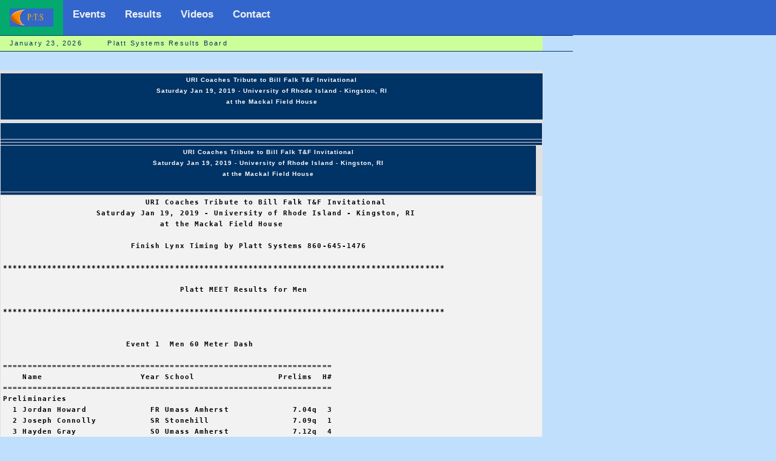

--- FILE ---
content_type: text/html; charset=UTF-8
request_url: http://www.plattsys.com/m1shell20.php?fn=/results/res2019/uricoa19m.txt
body_size: 12085
content:
<html>
<head><title>Recordset Paging</title>
<link rel="stylesheet" href="mm_t2.css" type="text/css" />
<meta http-equiv="Content-Type" name="viewport" content="width=device-width, initial-scale=1" />

<script language="JavaScript" type="text/javascript">
//--------------- LOCALIZEABLE GLOBALS ---------------
var d=new Date();
var monthname=new Array("January","February","March","April","May","June","July","August","September","October","November","December");
//Ensure correct for language. English is "January 1, 2004"
var TODAY = monthname[d.getMonth()] + " " + d.getDate() + ", " + d.getFullYear();

if (top  != self) {
 top.location = location
 }


//---------------   END LOCALIZEABLE   ---------------
</script>
<style>

.customers
 {
 font-family:"MS Sans Serif", Geneva,Verdana, Arial, Helvetica, sans-serif;
 width:100%;
 width:895;
 border-collapse:collapse;
 border-spacing: 5px 10px;
 background:#E0E0E0;

 }

.xfactor
 {
 font-family:"MS Sans Serif", Geneva,Verdana, Arial, Helvetica, sans-serif;
 width:100%;
 width:895;
 border-collapse:collapse;
 border-spacing: 5px 10px;
 background:#E0E0E0;
   font-style:bold;
   letter-spacing:.1em;
   text-shadow: none;
   font-size:10px;
   font-weight:bold;
   color: #ffffff;
  border-collapse: collapse;
  border-spacing: 2px 2px;
   border:1px solid #E0E0E0;
   line-height: 18px;
   text-align:center;
   vertical-align: center;
   padding: 2px 4px 2px 4px;


 }

  td.xttt
  {

  font-family:Verdana, Arial, Helvetica, sans-serif;
  font-style:bold;
  letter-spacing:.1em;
  text-shadow: none;
  font-size:11px;
  font-weight:bold;
  color: #000000;
 border-collapse: collapse;
 border-spacing: 2px 2px;
  border:1px solid #E0E0E0;
  background-color: #f2f2f2;
  line-height: 18px;
  text-align:left;
  vertical-align: center;
  padding: 2px 4px 2px 4px;
 }

#table2 {
  border-collapse: separate;
  border-spacing: 15px 15px;
}


#nt
  {
 background:#E0E0E0;
 vertical-align: top;
 border-collapse: collapse;
 border-spacing: 5px 10px;

 }

td.ntt
 {
 background:#003366;
 font-size:.685em;
 border:1px solid #98bf21;
 padding:9px 7px 6px 6px;
 border: 7px solid #BEDBE4;
 text-align: left;
 color: #ffffff;
 vertical-align: top;
 }
td.ttt
 {
 font-family: Tahoma,Verdana,Segoe,sans-serif;
 background:#F4F8FB;
 font-size:.885em;
 border-collapse: collapse;
 border-spacing: 5px 5px;
 padding:9px 7px 6px 6px;
 text-align: left;
 color: #000000;
 vertical-align: top;
 border:1px solid #E0E0E0;

 }
 td.ttt0
  {
  font-family: Tahoma,Verdana,Segoe,sans-serif;
  background:#F4F8FB;
  font-size:.785em;
  border-collapse: collapse;
  border-spacing: 5px 5px;
  padding:9px 7px 6px 6px;
  text-align: left;
  color: #000000;
  vertical-align: top;
  border:1px solid #E0E0E0;

  }
td.ttt1
 {
 font-family: Tahoma,Verdana,Segoe,sans-serif;
 background:#ffffff;
 font-size:.785em;
 border-collapse: collapse;
 border-spacing: 5px 5px;
 padding:9px 7px 6px 6px;
 text-align: left;
 color: #000000;
 vertical-align: top;
 border:1px solid #E0E0E0;

 }

  td.httt
  {

  font-family:Verdana, Arial, Helvetica, sans-serif;
  font-style:bold;
  letter-spacing:.1em;
  text-shadow: none;
  font-size:10px;
  font-weight:bold;
  color: #ffffff;
 border-collapse: collapse;
 border-spacing: 2px 2px;
  border:1px solid #E0E0E0;
  background-color: #003366;
  line-height: 18px;
  text-align:center;
  vertical-align: center;
  padding: 2px 4px 2px 4px;
 }
  td.httthead
  {

  font-family:Verdana, Arial, Helvetica, sans-serif;
  font-style:bold;
  letter-spacing:.1em;
  text-shadow: none;
  font-size:28px;
  font-weight:bold;
  color: #ffffff;
 border-collapse: collapse;
 border-spacing: 2px 2px;
  border:1px solid #E0E0E0;
  background-color: #003366;
  line-height: 42px;
  text-align:center;
  vertical-align: center;
  padding: 13px 15px 13px 15px;
 }

td.subH {
	font:bold 14px Verdana, Arial, Helvetica, sans-serif;
	color: #3366CC;
	background-color: #003366;
	line-height:24px;
	text-align:center;
	letter-spacing:.1em;
	}

td.navtextx {
	font: 11px Verdana, Arial, Helvetica, sans-serif;
	color: #003366;
	background-color: #003366;
	line-height:22px;
	letter-spacing:.1em;
	text-align:center;
	text-decoration: none;
	}


.topnav {
  overflow: hidden;
  background-color: #3366CC;
}

.topnav a {
  float: left;
  display: block;
  color: #f2f2f2;
  text-align: center;
  padding: 14px 16px;
  text-decoration: none;
  font-size: 17px;
}

.topnav a:hover {
  background-color: #ddd;
  color: black;
}

.topnav a.active {
  background-color: #04AA6D;
  color: white;
}

.topnav .icon {
  display: none;
  float: left;
}

@media screen and (max-width: 600px) {
  .topnav a:not(:first-child) {display: none;}
  .topnav a.icon {
      display: block;
  }
}


@media screen and (max-width: 600px) {
  .topnav.responsive {position: relative;}
  .topnav.responsive .icon {
    position: relative;
    right: 0;
    top: 0;
  }
  .topnav.responsive a {
    float: none;
    display: block;
    text-align: left;
  }
}

.ssthead  {
  position: -webkit-sticky;
  position:sticky;
  top:0;
  font-family:Verdana, Arial, Helvetica, sans-serif;
  font-style:bold;
  letter-spacing:.1em;
  text-shadow: none;
  font-size:10px;
  font-weight:bold;
  color: #ffffff;
 border-collapse: collapse;
 border-spacing: 2px 2px;
  border:1px solid #E0E0E0;
  background-color: #003366;
  line-height: 26px;
  text-align:center;
  vertical-align: center;
  padding: 3px 5px 3px 5px;

}


</style>

</head>
<a name="top"></a>


<body bgcolor="#C0DFFD">
<table width="100%" border="0" cellspacing="0" cellpadding="0">
  <tr bgcolor="#3366CC">
    <td width="600" colspan="7" >
  <div class="topnav" id="myTopnav">
	 <a href="index.html" class="active"><img src="mm_t_photo.jpg" alt="Plattsys" width="72" height="30" border="0" /></a>
	 <a href="wevents.php">Events</a>
	 <a href="ptsrun.php">Results</a>
     <a href="ptsvideo.php?pw=E">Videos</a>
     <a href="mailto:platt_timing@plattsys.com">Contact</a>
	 <a href="javascript:void(0);" class="icon" onclick="myFunction()">
     <img src="mm_t_menubar.jpg" height="22" alt="Platt Sys"></a>
 </div>


   </td>
       <td  width="100%">&nbsp;</td>
  </tr>


  <tr>
    <td colspan="7" bgcolor="#003366"><img src="mm_spacer.gif" alt="" width="1" height="1" border="0" /></td>
  </tr>

  <tr bgcolor="#CCFF99">
  	<td colspan="3" id="dateformat" height="25" >&nbsp;&nbsp;
  	<script language="JavaScript" type="text/javascript">
      document.write(TODAY);</script>
&nbsp;&nbsp;&nbsp;
&nbsp;&nbsp;&nbsp;Platt Systems Results Board
      </td>
  </tr>
 <tr>
    <td colspan="7" bgcolor="#003366"><img src="mm_spacer.gif" alt="" width="1" height="1" border="0" /></td>
  </tr>

 <tr>

   <td width="645" colspan="3" valign="top"><img src="mm_spacer.gif" alt="" width="445" height="1" border="0" /><br />
	&nbsp;<br />
	&nbsp;<br />


	<table border="0"  width="445">
        <tr>
          <td class="pageName" align="center"> </td>
<table class="customers"><tr><td width='445' colspan='7' valign='top'><img src='mm_spacer.gif' width='445' height='2' border='0' /><br /></td></tr><tr><td width='445' colspan='10' class='httt'>                              URI Coaches Tribute to Bill Falk T&F Invitational  
</br>                   Saturday Jan 19, 2019 - University of Rhode Island - Kingston, RI
</br>                                at the Mackal Field House
</br>                              
</br></td></tr><tr><td width='445' colspan='7' valign='top'><img src='mm_spacer.gif' width='445' height='2' border='0' /><br /></td></tr></table><table class="customers"><tr><td width='445' colspan='10' class='httthead'></td></tr><tr><td width='445' colspan='10' class='httt'></td></tr><tr><td width='445' colspan='10' class='httt'></td></tr><tr><td colspan='8' class='httt'>                              URI Coaches Tribute to Bill Falk T&F Invitational  
</br>                   Saturday Jan 19, 2019 - University of Rhode Island - Kingston, RI
</br>                                at the Mackal Field House
</br>                              
</br><td></tr><tr><td colspan='8' class='httt'> <td></tr><table class='xfactor'><tr><td class='xttt'><pre>                             URI Coaches Tribute to Bill Falk T&F Invitational  
                   Saturday Jan 19, 2019 - University of Rhode Island - Kingston, RI
                                at the Mackal Field House
                              
                          Finish Lynx Timing by Platt Systems 860-645-1476
                         
******************************************************************************************
                                      
                                    Platt MEET Results for Men
                                      
******************************************************************************************

 
                         Event 1  Men 60 Meter Dash
                         
===================================================================
    Name                    Year School                 Prelims  H#
===================================================================
Preliminaries
  1 Jordan Howard             FR Umass Amherst             7.04q  3 
  2 Joseph Connolly           SR Stonehill                 7.09q  1 
  3 Hayden Gray               SO Umass Amherst             7.12q  4 
  4 John Caouette             FR Northeastern              7.12q  2 
  5 Joseph Carter             SR Rhode Island              7.16q  3 
  6 Thomas Chant              JR New Hampshire             7.20q  4 
  7 Harold Corniel            NA Unat-Rhode I              7.23q  4 
  8 Naazir Alexander          FR Hartford                  7.28q  3 
  9 Nelson Wyatt Jr.          FR Hartford                  7.29   2 
 10 Alec Binette              SR Bryant                    7.31   3 
 11 Christian Bobowicz        SO Northeastern              7.31   1 
 11 Kaylan Depas              FR Hartford                  7.31   4 
 13 Desmond Bernal            SO Stonehill                 7.31   2 
 14 Jack Bowers               FR Stonehill                 7.43   1 
 15 Nicolo Adorno             FR Rhode Island              7.44   2 
 16 Carlos Pion-Vargas        FR Hartford                  7.47   1 
 17 J.Scott MacDuffie         SR Assumption                7.54   4 
 18 Joshua Mattera            FR Assumption                7.57   3 
 19 Julian Thomson            FR Rhode Island              7.62   4 
 20 Jacob Borgia              SO Bryant                    7.65   2 
 21 Martin Lasky              NA Unat-Umass A              7.69   2 
 22 Joseph Cronin             FR Assumption                7.69   1 
 23 Brian Genet               FR New Hampshire             7.71   3 
 24 Connor Kenny              JR Hartford                  8.02   4 
 25 Marcus Murray             JR Hartford                  8.07   3 
 26 Peter McNally             JR Hartford                  8.08   2 
 27 Austin Hagander           FR Bryant                    8.20   4 
 
Event 1  Men 60 Meter Dash
=======================================================================
    Name                    Year School                  Finals  Points
=======================================================================
Finals
  1 Joseph Connolly           SR Stonehill                 7.02  
  2 Jordan Howard             FR Umass Amherst             7.03  
  3 Hayden Gray               SO Umass Amherst             7.11  
  4 Joseph Carter             SR Rhode Island              7.12  
  5 Thomas Chant              JR New Hampshire             7.18  
  6 Harold Corniel            NA Unat-Rhode I              7.20  
  7 John Caouette             FR Northeastern              7.33  
  8 Naazir Alexander          FR Hartford                  7.36  
 
Event 2  Men 60 Meter Hurdles
===================================================================
    Name                    Year School                 Prelims  H#
===================================================================
Preliminaries
  1 Michael Monahan           SO New Hampshire             8.54q  4 
  2 Adam Franklin             SR Rhode Island              8.60q  2 
  3 Noah Kortkamp             SO Umass Amherst             8.65q  4 
  4 Callan Davies             SO Rhode Island              8.70q  3 
  5 Kevin Hack                JR Assumption                8.76q  3 
  6 Joseph Santos             SO Assumption                8.77q  3 
  7 Collin Kuchachik          JR Stonehill                 8.80q  1 
  8 Ethan Famiano             SO Stonehill                 8.85q  2 
  9 Andrew Matteucci          SR New Hampshire             8.93   2 
 10 Marckens Auguste          FR Hartford                  9.01   4 
 11 Russell Johnson           FR Hartford                  9.08   3 
 12 Matthew Tarantino         NA Unat-Umass A              9.12   3 
 13 Daniel Rooney             SO Providence                9.13   2 
 14 Frederick Schaake         SO New Hampshire             9.14   4 
 15 Jonathan Schultz          NA Unat-Umass A              9.20   4 
 16 Cameron Donoghue          SO Assumption                9.26   1 
 17 Emmanuel Nkounkou         FR New Hampshire             9.27   2 
 18 Christopher Carey         FR Assumption                9.45   1 
 19 Derek Girouard            SO Assumption                9.46   3 
 20 Stephen Cirella           SO Rhode Island              9.61   2 
 21 Anthony Marini            SO Assumption                9.83   1 
 22 Ryan Dumont               SO Bryant                    9.85   3 
 23 Brian Genet               FR New Hampshire            10.03   4 
 24 Mark Rubin                FR Bryant                   10.10   3 
 25 Joseph Jepsen             FR Assumption               10.24   4 
 
Event 2  Men 60 Meter Hurdles
=======================================================================
    Name                    Year School                  Finals  Points
=======================================================================
Finals
  1 Adam Franklin             SR Rhode Island              8.32  
  2 Michael Monahan           SO New Hampshire             8.47  
  3 Callan Davies             SO Rhode Island              8.52  
  4 Noah Kortkamp             SO Umass Amherst             8.57  
  5 Ethan Famiano             SO Stonehill                 8.59  
  6 Joseph Santos             SO Assumption                8.66  
  7 Collin Kuchachik          JR Stonehill                 8.67  
  8 Kevin Hack                JR Assumption                8.87  
 
Event 3  Men 200 Meter Run
==========================================================================
    Name                    Year School                  Finals  H# Points
==========================================================================
  1 Joseph Carter             SR Rhode Island             22.54   1 
  2 Jordan Ross               FR Rhode Island             22.59   2 
  3 Jordan Howard             FR Umass Amherst            22.61   2 
  4 Joseph Connolly           SR Stonehill                22.91   1 
  5 Alec Binette              SR Bryant                   22.99   3 
  6 Justin Marsland           FR Rhode Island             23.03   3 
  7 Christian Bobowicz        SO Northeastern             23.16   1 
  8 Jared Grossi              JR Providence               23.19   4 
  9 Adam Winiarz              SR Bryant                   23.21   1 
 10 Hayden Gray               SO Umass Amherst            23.22   2 
 11 Julian Thomson            FR Rhode Island             23.35   3 
 12 Marckens Auguste          FR Hartford                 23.41   4 
 13 Desmond Bernal            SO Stonehill                23.43   4 
 14 Kaylan Depas              FR Hartford                 23.46   3 
 15 Callan Davies             SO Rhode Island             23.53   2 
 16 Joseph Manetta            FR Rhode Island             23.54   3 
 17 Jack Bowers               FR Stonehill                23.69   7 
 18 Harold Corniel            NA Unat-Rhode I             23.72   5 
 19 Carlos Pion-Vargas        FR Hartford                 23.73   6 
 20 Nicolo Adorno             FR Rhode Island             23.76   4 
 21 Russell Johnson           FR Hartford                 23.77   5 
 22 Cameron Behn              JR Assumption               24.00   6 
 23 Joseph Santos             SO Assumption               24.08   6 
 24 Thomas Chant              JR New Hampshire            24.10   5 
 25 Joel Urizar               SO Bryant                   24.12   6 
 26 Naazir Alexander          FR Hartford                 24.13   5 
 27 Mark Barthelemy           JR Hartford                 24.22   5 
 28 Brazden Ellis             FR Hartford                 24.29   4 
 29 Christopher Carey         FR Assumption               24.42   6 
 30 Joshua Mattera            FR Assumption               24.62   7 
 31 Corey Vita                FR Holy Cross               24.74   5 
 32 Andrew Matteucci          SR New Hampshire            24.81   8 
 33 Kyle Belmonte             FR Assumption               24.86   7 
 34 Joseph Cronin             FR Assumption               24.96   8 
 35 J.Scott MacDuffie         SR Assumption               25.26   6 
 36 Mark Rubin                FR Bryant                   25.54   8 
 
 
                          Event 4  Men 400 Meter Run
                          
==========================================================================
    Name                    Year School                  Finals  H# Points
==========================================================================
Finals
  1 Jeffrey Santos            SO Rhode Island             50.94   4 
          24.44 (24.44)      50.94 (26.50)
  2 Jordan Ross               FR Rhode Island             51.01   1 
          23.11 (23.11)      51.01 (27.90)
  3 Adam Franklin             SR Rhode Island             51.02   1 
          23.02 (23.02)      51.02 (28.01)
  4 Joseph Hook               JR New Hampshire            51.29   2 
          24.37 (24.37)      51.29 (26.93)
  5 Chris Jewett              SR Northeastern             51.61   1 
          23.79 (23.79)      51.61 (27.83)
  6 Anthony Magazzu           FR Stonehill                51.86   4 
          24.66 (24.66)      51.86 (27.21)
  7 David Scheier             FR Rhode Island             51.95   3 
          23.94 (23.94)      51.95 (28.02)
  8 Kevin Boudreau            SR Northeastern             52.06   1 
          23.60 (23.60)      52.06 (28.47)
  9 Brian Murray              JR Bryant                   52.31   2 
          24.06 (24.06)      52.31 (28.25)
 10 Casey Farrell             JR New Hampshire            52.39   4 
          24.97 (24.97)      52.39 (27.43)
 11 Justin Marsland           FR Rhode Island             52.42   1 
          23.84 (23.84)      52.42 (28.59)
 12 Michael Shannon           FR Umass Amherst            52.64   2 
          25.02 (25.02)      52.64 (27.62)
 13 Joseph Manetta            FR Rhode Island             52.84   3 
          24.07 (24.07)      52.84 (28.78)
 14 Cameron Behn              JR Assumption               52.86   3 
          24.64 (24.64)      52.86 (28.22)
 15 Lukas Hanson              SR Northeastern             53.53   4 
          24.88 (24.88)      53.53 (28.66)
 16 Brazden Ellis             FR Hartford                 53.64   5 
          25.79 (25.79)      53.64 (27.86)
 17 Scott Hinds               SO New Hampshire            53.77   3 
          25.49 (25.49)      53.77 (28.28)
 18 Joshua Pestana            SO Bryant                   53.95   3 
          24.58 (24.58)      53.95 (29.38)
 19 Collin Kuchachik          JR Stonehill                53.97   4 
          25.56 (25.56)      53.97 (28.41)
 20 Corey Vita                FR Holy Cross               54.36   5 
          25.55 (25.55)      54.36 (28.82)
 21 Thomas Helms              SO Assumption               54.37   5 
          26.07 (26.07)      54.37 (28.30)
 22 Kyle Belmonte             FR Assumption               54.69   5 
          26.50 (26.50)      54.69 (28.19)
 23 Mark Barthelemy           JR Hartford                 54.94   2 
          25.25 (25.25)      54.94 (29.70)
 
Event 5  Men 500 Meter Run
==========================================================================
    Name                    Year School                  Finals  H# Points
==========================================================================
  1 De'Von McGriff            JR Rhode Island           1:05.68   2 
          10.82 (10.82)      37.47 (26.65)    1:05.68 (28.21)
  2 Andrew Canale             FR Bryant                 1:06.58   2 
          10.50 (10.50)      37.73 (27.23)    1:06.58 (28.86)
  3 Dimitri Pray              FR Rhode Island           1:07.03   2 
          12.36 (12.36)      37.97 (25.62)    1:07.03 (29.06)
  4 Christopher Wrenn         JR Bryant                 1:07.10   2 
          12.13 (12.13)      38.17 (26.05)    1:07.10 (28.93)
  5 Lawrencel McGill             Unattached             1:08.48   1 
          12.41 (12.41)      39.38 (26.97)    1:08.48 (29.10)
  6 Joseph Hurton             SR Providence             1:08.50   1 
          11.45 (11.45)      38.95 (27.51)    1:08.50 (29.55)
  7 Robert Franger            SR New Hampshire          1:10.39   2 
          13.03 (13.03)      38.92 (25.89)    1:10.39 (31.48)
  8 Jack Kennefick            SO New Hampshire          1:11.11   1 
          11.94 (11.94)      39.30 (27.36)    1:11.11 (31.82)
  9 Dylan Weir                FR New Hampshire          1:14.37   1 
          13.10 (13.10)      40.63 (27.53)    1:14.37 (33.74)
 
Event 6  Men 800 Meter Run
==========================================================================
    Name                    Year School                  Finals  H# Points
==========================================================================
  1 Brett Hoerner             JR New Hampshire          1:56.71   2 
          58.80 (58.80)    1:56.71 (57.92)
  2 Nick Carleo               JR Providence             1:57.43   2 
          58.59 (58.59)    1:57.43 (58.84)
  3 Aidan Sullivan            SO New Hampshire          1:58.01   2 
          58.71 (58.71)    1:58.01 (59.30)
  4 Jeremy Breen              JR Stonehill              1:58.08   2 
          58.93 (58.93)    1:58.08 (59.15)
  5 Ryan Jendzejec            SO Providence             1:58.73   2 
          59.25 (59.25)    1:58.73 (59.49)
  6 Nicholas Fitch            SO Rhode Island           1:59.61   2 
          58.45 (58.45)  1:59.61 (1:01.17)
  7 Evan Kennedy              FR Stonehill              1:59.63   1 
          58.48 (58.48)  1:59.63 (1:01.15)
  8 Jack Herndon              SO Stonehill              1:59.91   2 
          59.34 (59.34)  1:59.91 (1:00.58)
  9 Cody Symonds              SR New Hampshire          2:00.37   2 
          59.06 (59.06)  2:00.37 (1:01.31)
 10 Chris Drace               SR Stonehill              2:00.91   2 
          59.54 (59.54)  2:00.91 (1:01.37)
 11 Colin Conery              FR New Hampshire          2:02.60   1 
      1:00.99 (1:00.99)  2:02.60 (1:01.62)
 12 Calvin Willie             FR Hartford               2:04.63   1 
      1:00.46 (1:00.46)  2:04.63 (1:04.17)
 13 Ian Carpenter             FR Bryant                 2:05.77   1 
      1:01.27 (1:01.27)  2:05.77 (1:04.51)
 14 Allen Garnes              SO Providence             2:07.25   2 
          59.56 (59.56)  2:07.25 (1:07.69)
 15 Matthew Davis             SO Assumption             2:07.72   1 
      1:01.73 (1:01.73)  2:07.72 (1:05.99)
 16 Max Heller                SR Brown Run Club         2:07.81   1 
      1:02.11 (1:02.11)  2:07.81 (1:05.70)
 17 Ryan Gill                 JR Assumption             2:07.96   1 
      1:01.74 (1:01.74)  2:07.96 (1:06.22)
 18 Eduardo Marquez           NA Unat-Rhode I           2:08.64   1 
      1:02.08 (1:02.08)  2:08.64 (1:06.57)
 19 Jonathan Salinardo        FR Hartford               2:09.19   1 
      1:01.01 (1:01.01)  2:09.19 (1:08.19)
 20 Andres Beltran            SR Brown Run Club         2:11.06   1 
      1:04.15 (1:04.15)  2:11.06 (1:06.91)
 21 Joseph Suita              SR Bryant                 2:11.91   1 
      1:01.20 (1:01.20)  2:11.91 (1:10.71)
 
Event 7  Men 1000 Meter Run
==========================================================================
    Name                    Year School                  Finals  H# Points
==========================================================================
  1 Michael Wyman             SR Providence             2:28.77   2 
          58.60 (58.60)  2:28.77 (1:30.17)
  2 Jason Dolan               FR Bryant                 2:29.99   2 
          58.87 (58.87)  2:29.99 (1:31.12)
  3 Samuel Lanternier         JR New Hampshire          2:30.53   2 
          59.18 (59.18)  2:30.53 (1:31.36)
  4 Aaron Dobe                JR New Hampshire          2:30.73   2 
          59.65 (59.65)  2:30.73 (1:31.09)
  5 Jack Carleo               SO Providence             2:30.79   2 
          59.82 (59.82)  2:30.79 (1:30.98)
  6 Nathan Coogan             SO Rhode Island           2:31.37   2 
          58.46 (58.46)  2:31.37 (1:32.92)
  7 Spenser Sawyer            FR New Hampshire          2:32.08   2 
          59.63 (59.63)  2:32.08 (1:32.46)
  8 Tyler Rubush              FR Rhode Island           2:32.24   2 
          59.13 (59.13)  2:32.24 (1:33.12)
  9 Tim Slack                 SR Rhode Island           2:34.03   1 
      1:00.46 (1:00.46)  2:34.03 (1:33.58)
 10 Shawn Carlson             SO Rhode Island           2:34.23   1 
          59.73 (59.73)  2:34.23 (1:34.51)
 11 John Crawford             JR New Hampshire          2:35.11   1 
      1:00.13 (1:00.13)  2:35.11 (1:34.98)
 12 Jordan Dagrin             SO Bryant                 2:35.77   2 
          59.58 (59.58)  2:35.77 (1:36.20)
 13 Brian Coyne               SO Rhode Island           2:36.45   1 
          59.91 (59.91)  2:36.45 (1:36.55)
 14 Brian Salit               SR Bryant                 2:36.52   1 
          59.94 (59.94)  2:36.52 (1:36.59)
 15 Nurlan Herburger          SR Hartford               2:38.80   1 
      1:00.43 (1:00.43)  2:38.80 (1:38.38)
 16 Nicholas Brown            JR New Hampshire          2:42.74   1 
          59.75 (59.75)  2:42.74 (1:42.99)
 17 William Bittrich          FR Bryant                 2:44.59   1 
      1:00.96 (1:00.96)  2:44.59 (1:43.64)
 
Event 9  Men 3000 Meter Run
==========================================================================
    Name                    Year School                  Finals  H# Points
==========================================================================
  1 Ian Steller               JR Providence             8:31.77   2 
      4:36.22 (4:36.22)  8:31.77 (3:55.56)
  2 Marcelo Rocha             FR Providence             8:36.20   2 
      4:34.77 (4:34.77)  8:36.20 (4:01.43)
  3 David Rosas               FR Providence             8:40.78   2 
      4:35.87 (4:35.87)  8:40.78 (4:04.92)
  4 Liam Harris               JR Providence             8:42.71   2 
      4:39.44 (4:39.44)  8:42.71 (4:03.27)
  5 Luke Novak                JR Northeastern           8:44.64   2 
      4:39.71 (4:39.71)  8:44.64 (4:04.93)
  6 Salvatore Flight          SR Providence             8:46.05   2 
      4:39.61 (4:39.61)  8:46.05 (4:06.44)
  7 Sean Meehan               FR Providence             8:47.87   2 
      4:39.39 (4:39.39)  8:47.87 (4:08.48)
  8 Owen Curran               FR Providence             8:49.07   2 
      4:39.94 (4:39.94)  8:49.07 (4:09.14)
  9 Steven Flanagan           SO Northeastern           8:53.39   2 
      4:42.23 (4:42.23)  8:53.39 (4:11.16)
 10 Juan Fernandez            NA Unat-Rhode I           8:55.47   2 
      4:44.23 (4:44.23)  8:55.47 (4:11.24)
 11 Ryan Spelman              SO New Hampshire          8:57.93   2 
      4:41.54 (4:41.54)  8:57.93 (4:16.39)
 12 Dean Yost                 SR New Hampshire          9:00.41   2 
      4:43.38 (4:43.38)  9:00.41 (4:17.04)
 13 Thomas Arbeiter           SO Providence             9:01.36   1 
      4:44.36 (4:44.36)  9:01.36 (4:17.01)
 14 Shane Braz                FR Stonehill              9:01.68   2 
      4:42.95 (4:42.95)  9:01.68 (4:18.73)
 15 Tyler Mclaughlin          FR New Hampshire          9:02.00   2 
      4:42.49 (4:42.49)  9:02.00 (4:19.51)
 16 Colin Gardina             FR Rhode Island           9:03.29   1 
      4:47.39 (4:47.39)  9:03.29 (4:15.91)
 17 Joseph Leland             FR Holy Cross             9:06.97   1 
      4:56.78 (4:56.78)  9:06.97 (4:10.20)
 18 Eliot Laidlaw                Brown Run Club         9:08.92   2 
      4:43.83 (4:43.83)  9:08.92 (4:25.09)
 19 Noah Tellier              SO Bryant                 9:10.40   1 
      4:56.90 (4:56.90)  9:10.40 (4:13.51)
 20 Andrew Lamb               SO Assumption             9:12.65   2 
      4:45.62 (4:45.62)  9:12.65 (4:27.03)
 21 Jackson Skelley           JR Holy Cross             9:18.08   1 
      4:57.94 (4:57.94)  9:18.08 (4:20.14)
 22 Andrew Corbett            FR Holy Cross             9:18.92   1 
      4:57.28 (4:57.28)  9:18.92 (4:21.64)
 23 Karter Seitz              FR Holy Cross             9:20.12   1 
      4:56.51 (4:56.51)  9:20.12 (4:23.61)
 24 Ryan Mardo                SO Assumption             9:21.78   1 
      4:56.67 (4:56.67)  9:21.78 (4:25.12)
 25 Bodie Avery               FR Bryant                 9:23.31   1 
      4:57.05 (4:57.05)  9:23.31 (4:26.26)
 26 Ryan Cardozo              JR Assumption             9:24.90   1 
      4:58.92 (4:58.92)  9:24.90 (4:25.98)
 27 Robert McCabe             SR Bryant                 9:26.78   1 
      4:57.93 (4:57.93)  9:26.78 (4:28.85)
 28 Jake Luongo               FR Assumption             9:29.86   1 
      5:00.24 (5:00.24)  9:29.86 (4:29.63)
 29 Kane Breuer               FR Holy Cross             9:32.09   1 
      5:00.59 (5:00.59)  9:32.09 (4:31.51)
 30 Tommy Lucey               FR Assumption             9:34.99   1 
      4:57.77 (4:57.77)  9:34.99 (4:37.23)
 31 Joseph Doerr              SO Holy Cross             9:37.81   1 
      5:00.47 (5:00.47)  9:37.81 (4:37.35)
 32 Christopher Kelly         FR Stonehill              9:40.82   1 
      4:57.57 (4:57.57)  9:40.82 (4:43.25)
 33 Cameron Wenzel               Brown Run Club         9:44.52   1 
      5:09.02 (5:09.02)  9:44.52 (4:35.50)
 34 Harrison McKinlay         JR Bryant                 9:44.90   1 
      4:57.65 (4:57.65)  9:44.90 (4:47.26)
 35 Zachary Harris               Brown Run Club        10:05.91   1 
      5:15.67 (5:15.67) 10:05.91 (4:50.24)
 36 Ryan Smith                FR Assumption            10:17.76   1 
      5:21.12 (5:21.12) 10:17.76 (4:56.64)
 -- John Murray                  BAA                        DNF   2 
      4:37.12 (4:37.12)
 
  
Event 8  Men 1 Mile Run
==========================================================================
    Name                    Year School                  Finals  H# Points
==========================================================================
  1 Marcus Kemp               FR Providence             4:18.19   3 
  2 Kellen Waters             FR Rhode Island           4:18.20   3 
  3 Marcus Karamanolis        JR Providence             4:19.01   3 
  4 Chance Lamberth           JR Northeastern           4:20.19   3 
  5 Joseph Maguire            JR Rhode Island           4:20.89   3 
  6 Alex Demeule              SR Stonehill              4:23.35   3 
  7 Nicolas Sevilla-Connelly  JR New Hampshire          4:24.30   2 
  8 John Murray                  BAA                    4:24.64   3 
  9 Colin Gardina             FR Rhode Island           4:25.04   1 
 10 Dean Yost                 SR New Hampshire          4:25.68   1 
 11 Alexander Saveliev        JR New Hampshire          4:25.69   3 
 12 Nicholas O'Brien          SO Hartford               4:26.49   2 
 13 Kevin Quinn               SO Providence             4:26.65   2 
 14 Zachary Jarnagin          FR Northeastern           4:27.87   3 
 15 Samuel Walker             FR Providence             4:29.37   3 
 16 Sean Garrison             JR Hartford               4:29.41   1 
 17 Matthew Walker            FR New Hampshire          4:29.81   2 
 18 Sean Conlan               SO Stonehill              4:29.88   2 
 19 James Busi                SR New Hampshire          4:30.51   2 
 20 Nick Celico               JR Rhode Island           4:30.62   2 
 21 Andrew Lepage             FR New Hampshire          4:31.01   2 
 22 Connor Gralton            SO Rhode Island           4:31.33   1 
 23 Eric Zulkofske            FR Rhode Island           4:31.57   1 
 24 Matthew McGovern          SR Bryant                 4:33.76   2 
 25 Chris Gendron             JR Stonehill              4:34.06   1 
 26 Adam Janik                   Brown Run Club         4:34.43   1 
 27 Jeffrey Pichie            SO Stonehill              4:34.65   2 
 28 McGrath Bissaillon        JR Providence             4:39.83   2 
 29 Willy Pierce              SR Hartford               4:41.54   1 
 30 Benjamin Carlson          FR Bryant                 4:43.51   1 
 31 Wesley Moody              SO Hartford               4:53.54   1 
 32 Matthew Vigilante         SR Brown Run Club         4:57.35   1 
 33 Zachary Harris               Brown Run Club         5:08.26   1 
 
 
Event 11  Men 4x400 Meter Relay
=======================================================================
    School                                               Finals  Points
=======================================================================
  1 Bryant  'A'                                         3:27.74  
     1) Christopher Wrenn JR            2) Brian Salit SR                 
     3) Andrew Canale FR                4) Jason Dolan FR                 
        52.633 (52.633)  1:46.387 (53.754)  2:36.209 (49.823)  3:27.739 (51.531)
  2 Stonehill  'A'                                      3:33.03  
     1) Evan Kennedy FR                 2) Jeremy Breen JR                
     3) Sean Conlan SO                  4) Jack Herndon SO                
        53.723 (53.723)  1:45.858 (52.136)  2:39.868 (54.010)  3:33.023 (53.155)
  3 Rhode Island  'A'                                   3:33.81  
     1) Dimitri Pray FR                 2) Julian Thomson FR              
     3) Nicolo Adorno FR                4) Stephen Cirella SO             
        52.160 (52.160)  1:45.262 (53.102)  2:37.409 (52.147)  3:33.803 (56.395)
  4 Hartford  'A'                                       3:40.13  
     1) Marckens Auguste FR             2) Russell Johnson FR             
     3) Brazden Ellis FR                4) Kaylan Depas FR                
        54.888 (54.888)  1:48.206 (53.319)  2:44.537 (56.331)  3:40.127 (55.590)
 
Event 13  Men Shot Put
=================================================================================
    Name                    Year School                  Finals            Points
=================================================================================
  1 Derek Jacobs              SO Rhode Island            15.61m   51-02.75 
      15.18m  15.45m  FOUL  15.61m  15.47m   
  2 Xavier Young              SR Stonehill               15.28m   50-01.75 
      14.62m  15.07m  15.28m  14.60m       
  3 Nicholas White            SR Rhode Island            14.64m   48-00.50 
      14.64m  14.18m  FOUL  13.94m  14.32m  14.13m
  4 Oliver Gunski             SO Rhode Island            14.61m   47-11.25 
      13.88m  13.91m  14.61m  13.58m  14.11m    
  5 Hani Traboulsi            JR New Hampshire           14.55m   47-09.00 
      14.04m  14.51m  13.85m  13.61m  14.55m    
  6 Cole Stewart              FR Northeastern            14.49m   47-06.50 
      13.90m  FOUL  14.10m  FOUL  13.50m  14.49m
  7 Brett Cloutier            SO Bryant                  14.43m   47-04.25 
      13.53m  14.00m  14.20m  13.41m  14.43m   
  8 Evan Burton               SR Umass Amherst           14.19m   46-06.75 
      FOUL  FOUL  14.14m  FOUL  14.19m   
  9 Christopher Fasano        SO Bryant                  14.14m   46-04.75 
      13.58m  13.97m  14.14m          
 10 Andrew Birgin             FR Rhode Island            13.90m   45-07.25 
      13.90m  12.83m             
 11 Dylan Murad               FR Hartford                13.87m   45-06.25 
      13.18m  13.87m  13.66m           
 12 Dillon Bruso              SR Assumption              13.55m   44-05.50 
      13.31m  13.11m  13.55m            
 13 Jacob Dearborn            SO New Hampshire           13.47m   44-02.50 
      13.47m                
 13 Kristopher Selanis        FR Assumption              13.47m   44-02.50 
      FOUL  FOUL  13.47m            
 15 William Bennett           JR Assumption              13.36m   43-10.00 
      FOUL  13.36m x             
 15 Darren Shi                SR Stonehill               13.36m   43-10.00 
     x   13.36m  12.75m            
 17 Thomas Chiappini          SR Holy Cross              12.98m   42-07.00 
      12.80m  12.18m  12.98m            
 18 Jonathan Collins          JR Umass Amherst           12.57m   41-03.00 
      FOUL  12.57m  12.42m           
 19 Samuel Bullock            FR Bryant                  12.31m   40-04.75 
      12.31m  12.18m               
 20 John King                 FR New Hampshire           12.00m   39-04.50 
      11.85m  12.00m x             
 21 Sean Fitzpatrick          FR Holy Cross              11.77m   38-07.50 
      11.77m  11.74m               
 22 Patrick Brogioli          FR New Hampshire           11.13m   36-06.25 
      11.04m  FOUL  11.13m            
 23 Derek Girouard            SO Assumption              10.74m   35-03.00 
      10.29m  10.74m x             
 24 Joseph Jepsen             FR Assumption              10.24m   33-07.25 
      FOUL  10.24m x             
 25 Thomas Mcneil             SO Bryant                   9.90m   32-05.75 
      9.43m  FOUL  9.90m         
 26 Hunter Gray               JR Umass Amherst            9.89m   32-05.50 
      FOUL  8.87m  9.89m            
 
Event 14  Men Long Jump
=================================================================================
    Name                    Year School                  Finals            Points
=================================================================================
  1 Garrett Robinson          NA Unat-Rhode I             6.72m   22-00.75 
      6.72m  6.64m  6.72m  6.64m  6.69m  FOUL
  2 Myles McDermott           SR Umass Amherst            6.59m   21-07.50 
      FOUL  6.56m  6.59m  FOUL       
  3 Trevor Gomes              NA Unat-Umass A             6.34m   20-09.75 
      6.11m  6.34m  FOUL  5.97m  FOUL  6.18m
  4 Jordan Buckmire           SO New Hampshire            6.31m   20-08.50 
      6.14m  6.22m  6.17m  6.12m  5.90m  6.31m
  5 Matthew Tarantino         NA Unat-Umass A             6.20m   20-04.25 
      FOUL  6.20m  5.99m  6.19m  5.99m  FOUL
  6 Russell Abbott            SO Holy Cross               6.15m   20-02.25 
      6.00m  6.15m  5.78m  5.77m  5.61m  6.12m
  7 Brian Genet               FR New Hampshire            6.14m   20-01.75 
      5.97m  6.05m  6.14m  5.52m  5.99m  5.73m
  8 Cameron Donoghue          SO Assumption               6.07m   19-11.00 
      6.07m  6.06m  FOUL  FOUL  5.73m  5.93m
  9 Anthony Holloway          SO Bryant                   6.06m   19-10.75 
      6.06m  FOUL  5.46m  5.82m  5.52m  5.72m
 10 Ryan Dutille              SO New Hampshire            5.93m   19-05.50 
      FOUL  5.93m x             
 11 James Giumetti            JR Bryant                   5.84m   19-02.00 
      5.64m  5.81m  5.84m            
 12 Samuel Adetona            NA Unat-Rhode I             5.56m   18-03.00 
      FOUL  FOUL  5.56m           
 13 Ugo Anuonyemere           FR Northeastern             5.46m   17-11.00 
      5.46m  FOUL  4.93m           
 14 Joseph Jepsen             FR Assumption               5.33m   17-06.00 
      FOUL  4.64m  5.33m         
 15 Turner Davis              JR Bryant                   5.28m   17-04.00 
      FOUL  5.28m               
 16 Andrew Delzotto           SR Holy Cross               4.94m   16-02.50 
      FOUL  4.94m  4.16m            
 
Event 15  Men Triple Jump
=================================================================================
    Name                    Year School                  Finals            Points
=================================================================================
  1 Jordan Buckmire           SO New Hampshire           14.50m   47-07.00 
      13.99m  14.09m  14.26m  14.24m  14.26m  14.50m
  2 Nathan Adeyemi            SR Umass Amherst           13.78m   45-02.50 
      13.46m  13.60m  13.72m  13.78m  13.60m   
  3 Cameron Donoghue          SO Assumption              13.14m   43-01.50 
      12.75m  12.71m  12.73m  13.14m  12.76m    
  4 Samuel Adetona            NA Unat-Rhode I            13.10m   42-11.75 
      11.98m  12.57m  FOUL  12.91m  12.60m  13.10m
  5 Samuel Darkwa Jr          FR Umass Amherst           13.09m   42-11.50 
      12.46m  FOUL  12.96m  FOUL  13.09m   
  6 Samuel Baker              FR Assumption              13.07m   42-10.75 
      13.07m  12.86m  12.76m  12.48m  12.73m  12.63m
  7 Ugo Anuonyemere           FR Northeastern            12.96m   42-06.25 
      12.60m  12.95m  12.96m  12.92m        
  8 Joseph Carter             SR Rhode Island            12.82m   42-00.75 
      12.82m  12.81m  12.45m          
  9 Ryan Dutille              SO New Hampshire           12.17m   39-11.25 
      12.17m x  x            
 10 David Lackard             JR Bryant                  12.15m   39-10.50 
      FOUL  12.15m x            
 11 Sawyer Badey              SR Holy Cross              12.12m   39-09.25 
      FOUL  12.12m  12.04m           
 12 Satchel Snow              NA Unat-Rhode I            12.04m   39-06.00 
      12.04m               
 13 Anthony Holloway          SO Bryant                  11.92m   39-01.25 
      11.92m                
 14 Ryan Dumont               SO Bryant                  11.55m   37-10.75 
      11.40m  11.13m  11.55m            
 15 Russell Abbott            SO Holy Cross              11.49m   37-08.50 
      FOUL  FOUL  11.49m           
 
Event 16  Men High Jump
=================================================================================
    Name                    Year School                  Finals            Points
=================================================================================
  1 Kevin Hack                JR Assumption               2.00m    6-06.75 
     1.90 1.95 2.00 2.05 
        O    O   XO  XXX 
  2 Quindel Wilson            FR Rhode Island             1.90m    6-02.75 
     1.90 1.95 
        O  XXX 
  3 Emmanuel Nkounkou         FR New Hampshire           J1.90m    6-02.75 
     1.85 1.90 1.95 
        O  XXO  XXX 
  4 Jonathan Collins          JR Umass Amherst           J1.90m    6-02.75 
     1.80 1.85 1.90 1.95 
        O  XXO  XXO  XXX 
  5 Connor Kenny              JR Hartford                 1.85m    6-00.75 
     1.80 1.85 1.90 
        O  XXO  XXX 
  5 Andrew Pondiscio          FR Umass Amherst            1.85m    6-00.75 
     1.80 1.85 1.90 
        O  XXO  XXX 
  7 Myles Connor              SR Holy Cross               1.80m    5-10.75 
     1.80 1.85 
        O  XXX 
  7 Joseph DiMartino          JR Northeastern             1.80m    5-10.75 
     1.80 1.85 
        O  XXX 
  7 Peter McNally             JR Hartford                 1.80m    5-10.75 
     1.80 1.85 
        O  XXX 
 10 Michael Bittner           SO Providence              J1.80m    5-10.75 
     1.80 1.85 
       XO  XXX 
 10 Hunter Gray               JR Umass Amherst           J1.80m    5-10.75 
     1.80 1.85 
       XO  XXX 
 -- Turner Davis              JR Bryant                      NH            
     1.80 
      XXX 
 -- Ryan Dumont               SO Bryant                      NH            
     1.80 
      XXX 
 -- Daniel Dempsey            SO Holy Cross                  NH            
     1.85 
      XXX 
 -- Marcus Murray             JR Hartford                    NH            
     1.80 
      XXX 
 
Event 17  Men Weight Throw
=================================================================================
    Name                    Year School                  Finals            Points
=================================================================================
  1 Evan Burton               SR Umass Amherst           17.61m   57-09.50 
      FOUL  FOUL  17.45m  17.61m  16.36m    
  2 Johnathan Buchanan        FR Rhode Island            17.07m   56-00.00 
      16.62m  FOUL  17.07m  FOUL  15.53m    
  3 Eric Brogioli             SR New Hampshire           16.83m   55-02.75 
      15.14m  16.83m  FOUL  FOUL  15.01m  15.69m
  4 Edward Speidel            JR New Hampshire           15.99m   52-05.50 
      FOUL  FOUL  15.99m  FOUL  14.37m  15.62m
  5 Coston O'Brien            SO Umass Amherst           15.85m   52-00.00 
      15.85m  14.73m  14.91m  14.01m  14.93m  13.93m
  6 Jide Akinjisola           NA Unat-Rhode I            15.71m   51-06.50 
      14.21m  FOUL  FOUL  14.85m  15.57m  15.71m
  7 Jonathan Chapman          SR New Hampshire           15.54m   51-00.00 
      14.93m  15.54m  15.15m  15.36m  14.61m  15.42m
  8 Duncan Holland            SR New Hampshire           15.12m   49-07.25 
      14.23m  14.30m  FOUL  FOUL  15.12m    
  9 Abraham Salako            FR Rhode Island            14.67m   48-01.75 
      14.63m  FOUL  14.67m            
 10 Cole Stewart              FR Northeastern            13.86m   45-05.75 
      13.75m  FOUL  13.86m            
 11 Jacob Dearborn            SO New Hampshire           13.75m   45-01.50 
      13.75m  FOUL  13.03m           
 12 Patrick Brogioli          FR New Hampshire           13.05m   42-09.75 
      12.19m  13.05m x             
 13 Darren Shi                SR Stonehill               12.65m   41-06.00 
      12.65m                  
 14 Thomas Mcneil             SO Bryant                  12.40m   40-08.25 
      11.41m  FOUL  12.40m            
 15 Kristopher Selanis        FR Assumption              12.23m   40-01.50 
      11.63m  12.23m x             
 16 Bill Conlan               SO Bryant                  12.00m   39-04.50 
      10.91m  FOUL  12.00m            
 17 Liam Campbell             SR Holy Cross              11.36m   37-03.25 
      FOUL  11.36m               
 18 Robert Lisi               FR Stonehill               11.33m   37-02.25 
      FOUL  11.33m x             
 19 Samuel Sargent            SO Bryant                  11.19m   36-08.50 
      9.16m  9.98m  11.19m            
 20 Daniel Florendo           SR Assumption              10.34m   33-11.25 
      FOUL  9.79m  10.34m            
 21 Dylan Murad               FR Hartford                 8.93m   29-03.75 
      8.13m  8.55m  8.93m            
 
Event 18  Men Pole Vault
=================================================================================
    Name                    Year School                  Finals            Points
=================================================================================
  1 Travis Kartz              SR Northeastern             4.80m   15-09.00 
     4.65 4.80 4.95 
        O    O  XXX 
  2 Mason Lord                JR Umass Amherst            4.65m   15-03.00 
     4.35 4.50 4.65 4.80 
        O   XO    O  XXX 
  3 Jonathan Collins          JR Umass Amherst            4.35m   14-03.25 
     4.35 4.50 
        O  XXX 
  4 Gregory Potter            NA Unat-Rhode I             4.05m   13-03.50 
     3.90 4.05 4.20 
       XO    O  XXX 
  5 Derek Girouard            SO Assumption              J4.05m   13-03.50 
     3.75 3.90 4.05 4.20 
      XXO    O    O  XXX 
  6 Nicholas Curci            JR Bryant                  J4.05m   13-03.50 
     3.90 4.05 4.20 
        O  XXO  XXX 
  7 Stephen Cirella           SO Rhode Island            J4.05m   13-03.50 
     3.90 4.05 4.20 
      XXO   XO  XXX 
  8 William Shepard           FR New Hampshire            3.90m   12-09.50 
     3.75 3.90 4.05 
        O    O   XX 
  9 Jack Perry                FR Umass Amherst           J3.90m   12-09.50 
     3.90 4.05 
       XO  XXX 
  9 Jacob Borgia              SO Bryant                  J3.90m   12-09.50 
     3.60 3.75 3.90 4.05 
        O    O   XO  XXX 
 11 Timothy (Tj) Duggan       FR Holy Cross               3.75m   12-03.50 
     3.75 3.90 
        O  XXX 
 -- Daniel Bomba              SR Stonehill                   NH            
     4.05 
      XXX 
 -- Isaiah Powers             NA Unat-Rhode I                NH            
     4.05 
      XXX 
 -- Dalton Burnham            FR Hartford                    NH            
     3.75 
      XXX 
 

    
 
Event 39  Men 4x800 Meter Relay
=======================================================================
    School                                               Finals  Points
=======================================================================
  1 Bryant  'A'                                         8:45.17  
     1) Ian Carpenter FR                2) Joseph Suita SR                
     3) Benjamin Carlson FR             4) Matthew McGovern SR            
  2 Brown Univ Running Club  'A'                        8:49.52  
     1) Andres Beltran SR               2) Matthew Vigilante SR           
     3) Eliot Laidlaw                   4) Max Heller SR                  
 



*****************************************************************************************

                                                PLATTSYS.COM
                                                
*****************************************************************************************
                                                </pre></td></tr></table>
<br /><table class="customers"><tr><td width='445' colspan='7' valign='top'><img src='mm_spacer.gif' width='445' height='2' border='0' /><br /></td></tr><tr></tr><tr><td width='445' colspan='7' valign='top'><img src='mm_spacer.gif' width='445' height='2' border='0' /><br /></td></tr><tr><td width='445' colspan='7' valign='top'><img src='mm_spacer.gif' width='445' height='2' border='0' /><br /></td></tr><tr><td width='445' colspan='7' valign='top'><img src='mm_spacer.gif' width='445' height='2' border='0' /><br /></td></tr></table>

   <td width="50"><img src="mm_spacer.gif" alt="" width="50" height="1" border="0" /></td>

 </tr>
</table>
 	<td width="100%">&nbsp;</td>
   </tr>
   <tr>
     <td width="50">&nbsp;</td>
     <td width="165">&nbsp;</td>
     <td width="167">&nbsp;</td>
     <td width="138">&nbsp;</td>
     <td width="80">&nbsp;</td>
     <td width="10">&nbsp;</td>
 	<td width="100%">&nbsp;</td>
   </tr>
</table>

<script>
function myFunction() {
  var x = document.getElementById("myTopnav");
  if (x.className === "topnav") {
    x.className += " responsive";
  } else {
    x.className = "topnav";
  }
}
</script>

</body>
</html>